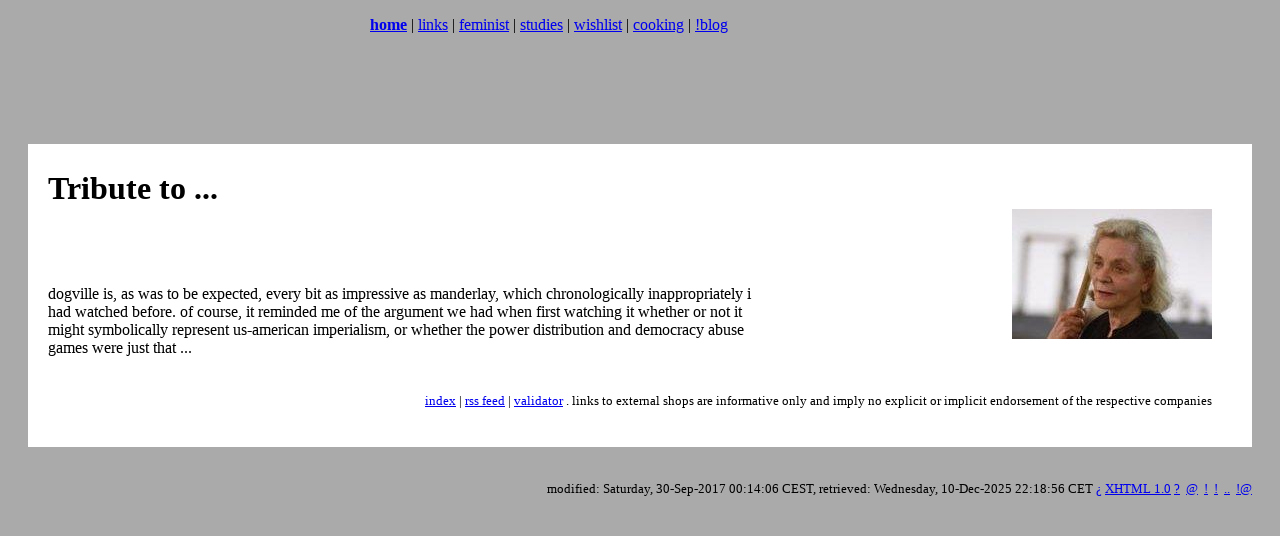

--- FILE ---
content_type: text/html
request_url: http://oelzant.priv.at/~aoe/blog/1145487115.html
body_size: 1971
content:
<!DOCTYPE html PUBLIC "-//W3C//DTD XHTML 1.0 Strict//EN"
  "http://www.w3.org/TR/xhtml1/DTD/xhtml1-strict.dtd">
<html xmlns="http://www.w3.org/1999/xhtml" lang="en" xml:lang="en">
<head>
<link rel="alternate" type="application/rss+xml" title="RSS 1.0"
	href="http://tigerente.htu.tuwien.ac.at/~aoe/nblog.rdf" />
<meta name="keywords" content="" />

<title>aoe: Tribute to ...</title>
<link rel="shortcut icon" href="/~aoe/aoe-new.ico" />
<meta http-equiv="Content-Type" content="text/html;charset=utf-8" />
<meta name="editor" content="/usr/bin/vi" />
<meta name="author" content="Dr. Alexand(e)r Oelzant-Faderler aka dr aoe &lt;alexandr@oelzant.at&gt;" />
<meta name="keywords" content="Dr. Alexander Oelzant-Faderler dr aoe #jutesack" />
 <meta name="ICBM" content="48.236193,16.381409" />
 <meta name="DC.title" content="aoe" />
<!-- base href="http://tigerente.htu.tuwien.ac.at/~aoe/blog/1145487115.html" / -->
<link type="text/css" rel='stylesheet' href='/~aoe/css/aoe.css' />
</head><body>
<div class="header">
<p>
<!-- a href="/~aoe/legacy/index3.html">bofh</a -->
<!-- strong><a href="/~aoe/">home</a></strong -->
<strong><!-- a href="http://www.students.meduniwien.ac.at/~n9301547/">home</a--><a href="/~aoe/">home</a></strong> | 
<!-- a href="http://tigerente.htu.tuwien.ac.at/">tigerente</a -->
<a href="/~aoe/links/links.html">links</a> | 
<a href="/~aoe/links/feminist.html">feminist</a> |
<!-- a href="/~aoe/links/guatemala.html">guatemala</a -->
<a href="/~aoe/studium.html">studies</a> |
<a href="/~aoe/wishlist.html">wishlist</a> |
<a href="/~aoe/cooking.html">cooking</a> |
<a href="/~aoe/nblog_real.html">!blog</a>
</p>
</div>
<script type="text/javascript"><!--
google_ad_client = "ca-pub-6834670268932550";
/* std bog */
google_ad_slot = "6795429636";
google_ad_width = 728;
google_ad_height = 90;
//-->
</script>
<script type="text/javascript"
src="http://pagead2.googlesyndication.com/pagead/show_ads.js">
</script>

<div class="main">


<h1 class="blog">Tribute to ...</h1>

<p class="img"><a title="lauren bacall/Photo: Rolf Konow"
href="http://www.dfi.dk/tidsskriftetfilm/29/dogvillediary.htm">
<img class="blog" alt="lauren bacall/Photo: Rolf Konow"
src="/~aoe/images/trash/dogville_bacall200_ed_small.jpg" />
</a>
</p>

<p>
dogville is, as was to be expected, every bit as impressive as manderlay,
which chronologically inappropriately i had watched before. of course,
it reminded me of the argument we had when first watching it whether
or not it might symbolically represent us-american imperialism, or whether
the power distribution and democracy abuse games were just that ...
</p>


<p class="footer" ><a href="http://tigerente.htu.tuwien.ac.at/~aoe/nblog_real.html">index</a> | <a href="http://tigerente.htu.tuwien.ac.at/~aoe/nblog.rdf">rss feed</a> | 
<a href="http://www.feedvalidator.org/check?url=http%3A%2F%2Ftigerente.htu.tuwien.ac.at%2F%7Eaoe%2Fnblog.rdf">validator</a> .
links to external shops are informative only and imply no explicit or implicit endorsement of the respective companies</p>

</div>
<div class="footer">
<p class="footer"> 
modified: Saturday, 30-Sep-2017 00:14:06 CEST,
retrieved: Wednesday, 10-Dec-2025 22:18:56 CET 
<a href="http://jigsaw.w3.org/css-validator/check/referer" title="css validator (uses HTTP_REFERER) - sry, ran out of ascii">&iquest;</a>
<a href="http://www.w3.org/TR/xhtml1/" title="the standard this document is supposed to conform to">XHTML 
1.0</a>
<a href="http://validator.w3.org/check/referer" title="w3 validator (uses HTTP_REFERER)">?</a>&nbsp;
<a
href="mailto:alexandr@oelzant.at" title="real email address, use this if unsure. -aoe">@</a>&nbsp;
<a href="http://twitter.com/a0e"></a><a href="http://twitter.com/verenka"></a>
<a href="/~aoe/cgi-bin/source.cgi" title="show source (uses HTTP_REFERER)">!</a>&nbsp;
<a href="/~aoe/cgi-bin/source.cgi" title="show source (uses HTTP_REFERER)">!</a>&nbsp;
<a href="(none)" title="HTTP_REFERER">..</a>&nbsp;
<a
href="mailto:this%20address%20will%20be%20TRASHED%20automatically%20&lt;a_tnjw_a@baitedtrap.oelzant.priv.at&gt;" title="food for email harvesters">!@</a>
<br/>
<span title="frames-free pages optimized for use with &copy;&lt;a href=&quot;http://lynx.browser.org/&quot;&gt;lynx&lt;/a&gt; but compatible with any conformant browser since 1999">
<!-- #include virtual="/~aoe/cgi-bin/daisies.cgi" --></span><br/ -->
</p>
</div>

<!-- vim: textwidth=80
-->
</body>
</html>


--- FILE ---
content_type: text/html; charset=utf-8
request_url: https://www.google.com/recaptcha/api2/aframe
body_size: 264
content:
<!DOCTYPE HTML><html><head><meta http-equiv="content-type" content="text/html; charset=UTF-8"></head><body><script nonce="Kr1N66iz6UgwKgmedCQJcg">/** Anti-fraud and anti-abuse applications only. See google.com/recaptcha */ try{var clients={'sodar':'https://pagead2.googlesyndication.com/pagead/sodar?'};window.addEventListener("message",function(a){try{if(a.source===window.parent){var b=JSON.parse(a.data);var c=clients[b['id']];if(c){var d=document.createElement('img');d.src=c+b['params']+'&rc='+(localStorage.getItem("rc::a")?sessionStorage.getItem("rc::b"):"");window.document.body.appendChild(d);sessionStorage.setItem("rc::e",parseInt(sessionStorage.getItem("rc::e")||0)+1);localStorage.setItem("rc::h",'1765401538253');}}}catch(b){}});window.parent.postMessage("_grecaptcha_ready", "*");}catch(b){}</script></body></html>